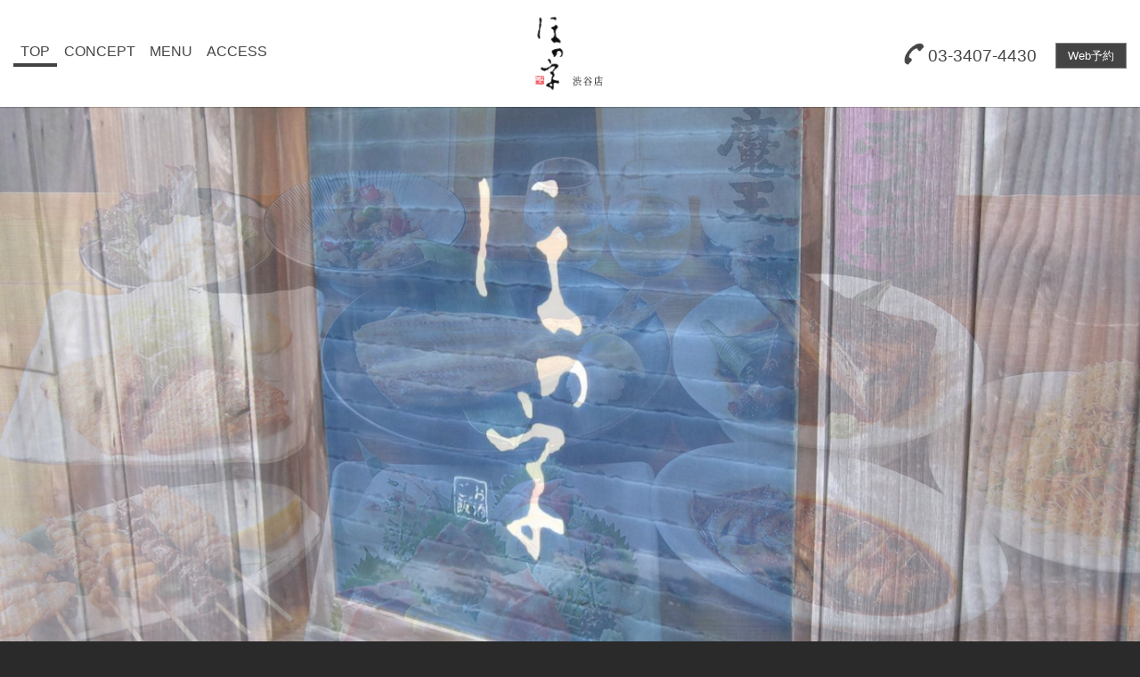

--- FILE ---
content_type: text/html; charset=UTF-8
request_url: https://shibuya.honoji.com/
body_size: 42490
content:
<!DOCTYPE html>
<html lang="ja">
<head>
    <meta charset="UTF-8">
    <meta http-equiv="X-UA-Compatible" content="IE=edge">
    <meta name="viewport" content="width=device-width, user-scalable=no, initial-scale=1, maximum-scale=1">
    <meta name="description" content="渋谷駅から青山方面へ、宮益坂をのぼり渋谷の喧騒を離れ、美竹通りに入ってすぐのビル2F。料理も酒も素材にこだわり、素朴に飾らず。 元気一杯の明るいスタッフがお迎えします！">
    <meta name="keywords" content="" />

    <link rel="stylesheet" type="text/css" href="https://shibuya.honoji.com/wp-content/themes/honoji_shibuya/css/colorbox.css" />
    <link rel="stylesheet" href="https://shibuya.honoji.com/wp-content/themes/honoji_shibuya/css/slick.css">
    <link rel="stylesheet" href="https://shibuya.honoji.com/wp-content/themes/honoji_shibuya/css/slick-theme.css">
    <link rel="stylesheet"  href="https://shibuya.honoji.com/wp-content/themes/honoji_shibuya/style.css?1682743840" media="screen">
    <link rel="stylesheet" href="https://shibuya.honoji.com/wp-content/themes/honoji_shibuya/css/add.css?1602487984">
    <title>ほの字－渋谷店｜和食居酒屋</title>


<!-- Google tag (gtag.js) -->
<script async src="https://www.googletagmanager.com/gtag/js?id=G-TELPL95QNF"></script>
<script>
  window.dataLayer = window.dataLayer || [];
  function gtag(){dataLayer.push(arguments);}
  gtag('js', new Date());

  gtag('config', 'G-TELPL95QNF');
</script>


            <style>
        body {
            animation: fadeIn 2s ease 0s 1 normal;
            -webkit-animation: fadeIn 2s ease 0s 1 normal;
        }
        @keyframes fadeIn {
            0% {opacity: 0}
            100% {opacity: 1}
        }
        @-webkit-keyframes fadeIn {
            0% {opacity: 0}
            100% {opacity: 1}
        }
        </style>
        <meta name='robots' content='max-image-preview:large' />
<style id='wp-img-auto-sizes-contain-inline-css' type='text/css'>
img:is([sizes=auto i],[sizes^="auto," i]){contain-intrinsic-size:3000px 1500px}
/*# sourceURL=wp-img-auto-sizes-contain-inline-css */
</style>
<style id='wp-emoji-styles-inline-css' type='text/css'>

	img.wp-smiley, img.emoji {
		display: inline !important;
		border: none !important;
		box-shadow: none !important;
		height: 1em !important;
		width: 1em !important;
		margin: 0 0.07em !important;
		vertical-align: -0.1em !important;
		background: none !important;
		padding: 0 !important;
	}
/*# sourceURL=wp-emoji-styles-inline-css */
</style>
<style id='wp-block-library-inline-css' type='text/css'>
:root{--wp-block-synced-color:#7a00df;--wp-block-synced-color--rgb:122,0,223;--wp-bound-block-color:var(--wp-block-synced-color);--wp-editor-canvas-background:#ddd;--wp-admin-theme-color:#007cba;--wp-admin-theme-color--rgb:0,124,186;--wp-admin-theme-color-darker-10:#006ba1;--wp-admin-theme-color-darker-10--rgb:0,107,160.5;--wp-admin-theme-color-darker-20:#005a87;--wp-admin-theme-color-darker-20--rgb:0,90,135;--wp-admin-border-width-focus:2px}@media (min-resolution:192dpi){:root{--wp-admin-border-width-focus:1.5px}}.wp-element-button{cursor:pointer}:root .has-very-light-gray-background-color{background-color:#eee}:root .has-very-dark-gray-background-color{background-color:#313131}:root .has-very-light-gray-color{color:#eee}:root .has-very-dark-gray-color{color:#313131}:root .has-vivid-green-cyan-to-vivid-cyan-blue-gradient-background{background:linear-gradient(135deg,#00d084,#0693e3)}:root .has-purple-crush-gradient-background{background:linear-gradient(135deg,#34e2e4,#4721fb 50%,#ab1dfe)}:root .has-hazy-dawn-gradient-background{background:linear-gradient(135deg,#faaca8,#dad0ec)}:root .has-subdued-olive-gradient-background{background:linear-gradient(135deg,#fafae1,#67a671)}:root .has-atomic-cream-gradient-background{background:linear-gradient(135deg,#fdd79a,#004a59)}:root .has-nightshade-gradient-background{background:linear-gradient(135deg,#330968,#31cdcf)}:root .has-midnight-gradient-background{background:linear-gradient(135deg,#020381,#2874fc)}:root{--wp--preset--font-size--normal:16px;--wp--preset--font-size--huge:42px}.has-regular-font-size{font-size:1em}.has-larger-font-size{font-size:2.625em}.has-normal-font-size{font-size:var(--wp--preset--font-size--normal)}.has-huge-font-size{font-size:var(--wp--preset--font-size--huge)}.has-text-align-center{text-align:center}.has-text-align-left{text-align:left}.has-text-align-right{text-align:right}.has-fit-text{white-space:nowrap!important}#end-resizable-editor-section{display:none}.aligncenter{clear:both}.items-justified-left{justify-content:flex-start}.items-justified-center{justify-content:center}.items-justified-right{justify-content:flex-end}.items-justified-space-between{justify-content:space-between}.screen-reader-text{border:0;clip-path:inset(50%);height:1px;margin:-1px;overflow:hidden;padding:0;position:absolute;width:1px;word-wrap:normal!important}.screen-reader-text:focus{background-color:#ddd;clip-path:none;color:#444;display:block;font-size:1em;height:auto;left:5px;line-height:normal;padding:15px 23px 14px;text-decoration:none;top:5px;width:auto;z-index:100000}html :where(.has-border-color){border-style:solid}html :where([style*=border-top-color]){border-top-style:solid}html :where([style*=border-right-color]){border-right-style:solid}html :where([style*=border-bottom-color]){border-bottom-style:solid}html :where([style*=border-left-color]){border-left-style:solid}html :where([style*=border-width]){border-style:solid}html :where([style*=border-top-width]){border-top-style:solid}html :where([style*=border-right-width]){border-right-style:solid}html :where([style*=border-bottom-width]){border-bottom-style:solid}html :where([style*=border-left-width]){border-left-style:solid}html :where(img[class*=wp-image-]){height:auto;max-width:100%}:where(figure){margin:0 0 1em}html :where(.is-position-sticky){--wp-admin--admin-bar--position-offset:var(--wp-admin--admin-bar--height,0px)}@media screen and (max-width:600px){html :where(.is-position-sticky){--wp-admin--admin-bar--position-offset:0px}}

/*# sourceURL=wp-block-library-inline-css */
</style><style id='global-styles-inline-css' type='text/css'>
:root{--wp--preset--aspect-ratio--square: 1;--wp--preset--aspect-ratio--4-3: 4/3;--wp--preset--aspect-ratio--3-4: 3/4;--wp--preset--aspect-ratio--3-2: 3/2;--wp--preset--aspect-ratio--2-3: 2/3;--wp--preset--aspect-ratio--16-9: 16/9;--wp--preset--aspect-ratio--9-16: 9/16;--wp--preset--color--black: #000000;--wp--preset--color--cyan-bluish-gray: #abb8c3;--wp--preset--color--white: #ffffff;--wp--preset--color--pale-pink: #f78da7;--wp--preset--color--vivid-red: #cf2e2e;--wp--preset--color--luminous-vivid-orange: #ff6900;--wp--preset--color--luminous-vivid-amber: #fcb900;--wp--preset--color--light-green-cyan: #7bdcb5;--wp--preset--color--vivid-green-cyan: #00d084;--wp--preset--color--pale-cyan-blue: #8ed1fc;--wp--preset--color--vivid-cyan-blue: #0693e3;--wp--preset--color--vivid-purple: #9b51e0;--wp--preset--gradient--vivid-cyan-blue-to-vivid-purple: linear-gradient(135deg,rgb(6,147,227) 0%,rgb(155,81,224) 100%);--wp--preset--gradient--light-green-cyan-to-vivid-green-cyan: linear-gradient(135deg,rgb(122,220,180) 0%,rgb(0,208,130) 100%);--wp--preset--gradient--luminous-vivid-amber-to-luminous-vivid-orange: linear-gradient(135deg,rgb(252,185,0) 0%,rgb(255,105,0) 100%);--wp--preset--gradient--luminous-vivid-orange-to-vivid-red: linear-gradient(135deg,rgb(255,105,0) 0%,rgb(207,46,46) 100%);--wp--preset--gradient--very-light-gray-to-cyan-bluish-gray: linear-gradient(135deg,rgb(238,238,238) 0%,rgb(169,184,195) 100%);--wp--preset--gradient--cool-to-warm-spectrum: linear-gradient(135deg,rgb(74,234,220) 0%,rgb(151,120,209) 20%,rgb(207,42,186) 40%,rgb(238,44,130) 60%,rgb(251,105,98) 80%,rgb(254,248,76) 100%);--wp--preset--gradient--blush-light-purple: linear-gradient(135deg,rgb(255,206,236) 0%,rgb(152,150,240) 100%);--wp--preset--gradient--blush-bordeaux: linear-gradient(135deg,rgb(254,205,165) 0%,rgb(254,45,45) 50%,rgb(107,0,62) 100%);--wp--preset--gradient--luminous-dusk: linear-gradient(135deg,rgb(255,203,112) 0%,rgb(199,81,192) 50%,rgb(65,88,208) 100%);--wp--preset--gradient--pale-ocean: linear-gradient(135deg,rgb(255,245,203) 0%,rgb(182,227,212) 50%,rgb(51,167,181) 100%);--wp--preset--gradient--electric-grass: linear-gradient(135deg,rgb(202,248,128) 0%,rgb(113,206,126) 100%);--wp--preset--gradient--midnight: linear-gradient(135deg,rgb(2,3,129) 0%,rgb(40,116,252) 100%);--wp--preset--font-size--small: 13px;--wp--preset--font-size--medium: 20px;--wp--preset--font-size--large: 36px;--wp--preset--font-size--x-large: 42px;--wp--preset--spacing--20: 0.44rem;--wp--preset--spacing--30: 0.67rem;--wp--preset--spacing--40: 1rem;--wp--preset--spacing--50: 1.5rem;--wp--preset--spacing--60: 2.25rem;--wp--preset--spacing--70: 3.38rem;--wp--preset--spacing--80: 5.06rem;--wp--preset--shadow--natural: 6px 6px 9px rgba(0, 0, 0, 0.2);--wp--preset--shadow--deep: 12px 12px 50px rgba(0, 0, 0, 0.4);--wp--preset--shadow--sharp: 6px 6px 0px rgba(0, 0, 0, 0.2);--wp--preset--shadow--outlined: 6px 6px 0px -3px rgb(255, 255, 255), 6px 6px rgb(0, 0, 0);--wp--preset--shadow--crisp: 6px 6px 0px rgb(0, 0, 0);}:where(.is-layout-flex){gap: 0.5em;}:where(.is-layout-grid){gap: 0.5em;}body .is-layout-flex{display: flex;}.is-layout-flex{flex-wrap: wrap;align-items: center;}.is-layout-flex > :is(*, div){margin: 0;}body .is-layout-grid{display: grid;}.is-layout-grid > :is(*, div){margin: 0;}:where(.wp-block-columns.is-layout-flex){gap: 2em;}:where(.wp-block-columns.is-layout-grid){gap: 2em;}:where(.wp-block-post-template.is-layout-flex){gap: 1.25em;}:where(.wp-block-post-template.is-layout-grid){gap: 1.25em;}.has-black-color{color: var(--wp--preset--color--black) !important;}.has-cyan-bluish-gray-color{color: var(--wp--preset--color--cyan-bluish-gray) !important;}.has-white-color{color: var(--wp--preset--color--white) !important;}.has-pale-pink-color{color: var(--wp--preset--color--pale-pink) !important;}.has-vivid-red-color{color: var(--wp--preset--color--vivid-red) !important;}.has-luminous-vivid-orange-color{color: var(--wp--preset--color--luminous-vivid-orange) !important;}.has-luminous-vivid-amber-color{color: var(--wp--preset--color--luminous-vivid-amber) !important;}.has-light-green-cyan-color{color: var(--wp--preset--color--light-green-cyan) !important;}.has-vivid-green-cyan-color{color: var(--wp--preset--color--vivid-green-cyan) !important;}.has-pale-cyan-blue-color{color: var(--wp--preset--color--pale-cyan-blue) !important;}.has-vivid-cyan-blue-color{color: var(--wp--preset--color--vivid-cyan-blue) !important;}.has-vivid-purple-color{color: var(--wp--preset--color--vivid-purple) !important;}.has-black-background-color{background-color: var(--wp--preset--color--black) !important;}.has-cyan-bluish-gray-background-color{background-color: var(--wp--preset--color--cyan-bluish-gray) !important;}.has-white-background-color{background-color: var(--wp--preset--color--white) !important;}.has-pale-pink-background-color{background-color: var(--wp--preset--color--pale-pink) !important;}.has-vivid-red-background-color{background-color: var(--wp--preset--color--vivid-red) !important;}.has-luminous-vivid-orange-background-color{background-color: var(--wp--preset--color--luminous-vivid-orange) !important;}.has-luminous-vivid-amber-background-color{background-color: var(--wp--preset--color--luminous-vivid-amber) !important;}.has-light-green-cyan-background-color{background-color: var(--wp--preset--color--light-green-cyan) !important;}.has-vivid-green-cyan-background-color{background-color: var(--wp--preset--color--vivid-green-cyan) !important;}.has-pale-cyan-blue-background-color{background-color: var(--wp--preset--color--pale-cyan-blue) !important;}.has-vivid-cyan-blue-background-color{background-color: var(--wp--preset--color--vivid-cyan-blue) !important;}.has-vivid-purple-background-color{background-color: var(--wp--preset--color--vivid-purple) !important;}.has-black-border-color{border-color: var(--wp--preset--color--black) !important;}.has-cyan-bluish-gray-border-color{border-color: var(--wp--preset--color--cyan-bluish-gray) !important;}.has-white-border-color{border-color: var(--wp--preset--color--white) !important;}.has-pale-pink-border-color{border-color: var(--wp--preset--color--pale-pink) !important;}.has-vivid-red-border-color{border-color: var(--wp--preset--color--vivid-red) !important;}.has-luminous-vivid-orange-border-color{border-color: var(--wp--preset--color--luminous-vivid-orange) !important;}.has-luminous-vivid-amber-border-color{border-color: var(--wp--preset--color--luminous-vivid-amber) !important;}.has-light-green-cyan-border-color{border-color: var(--wp--preset--color--light-green-cyan) !important;}.has-vivid-green-cyan-border-color{border-color: var(--wp--preset--color--vivid-green-cyan) !important;}.has-pale-cyan-blue-border-color{border-color: var(--wp--preset--color--pale-cyan-blue) !important;}.has-vivid-cyan-blue-border-color{border-color: var(--wp--preset--color--vivid-cyan-blue) !important;}.has-vivid-purple-border-color{border-color: var(--wp--preset--color--vivid-purple) !important;}.has-vivid-cyan-blue-to-vivid-purple-gradient-background{background: var(--wp--preset--gradient--vivid-cyan-blue-to-vivid-purple) !important;}.has-light-green-cyan-to-vivid-green-cyan-gradient-background{background: var(--wp--preset--gradient--light-green-cyan-to-vivid-green-cyan) !important;}.has-luminous-vivid-amber-to-luminous-vivid-orange-gradient-background{background: var(--wp--preset--gradient--luminous-vivid-amber-to-luminous-vivid-orange) !important;}.has-luminous-vivid-orange-to-vivid-red-gradient-background{background: var(--wp--preset--gradient--luminous-vivid-orange-to-vivid-red) !important;}.has-very-light-gray-to-cyan-bluish-gray-gradient-background{background: var(--wp--preset--gradient--very-light-gray-to-cyan-bluish-gray) !important;}.has-cool-to-warm-spectrum-gradient-background{background: var(--wp--preset--gradient--cool-to-warm-spectrum) !important;}.has-blush-light-purple-gradient-background{background: var(--wp--preset--gradient--blush-light-purple) !important;}.has-blush-bordeaux-gradient-background{background: var(--wp--preset--gradient--blush-bordeaux) !important;}.has-luminous-dusk-gradient-background{background: var(--wp--preset--gradient--luminous-dusk) !important;}.has-pale-ocean-gradient-background{background: var(--wp--preset--gradient--pale-ocean) !important;}.has-electric-grass-gradient-background{background: var(--wp--preset--gradient--electric-grass) !important;}.has-midnight-gradient-background{background: var(--wp--preset--gradient--midnight) !important;}.has-small-font-size{font-size: var(--wp--preset--font-size--small) !important;}.has-medium-font-size{font-size: var(--wp--preset--font-size--medium) !important;}.has-large-font-size{font-size: var(--wp--preset--font-size--large) !important;}.has-x-large-font-size{font-size: var(--wp--preset--font-size--x-large) !important;}
/*# sourceURL=global-styles-inline-css */
</style>

<style id='classic-theme-styles-inline-css' type='text/css'>
/*! This file is auto-generated */
.wp-block-button__link{color:#fff;background-color:#32373c;border-radius:9999px;box-shadow:none;text-decoration:none;padding:calc(.667em + 2px) calc(1.333em + 2px);font-size:1.125em}.wp-block-file__button{background:#32373c;color:#fff;text-decoration:none}
/*# sourceURL=/wp-includes/css/classic-themes.min.css */
</style>
<link rel="https://api.w.org/" href="https://shibuya.honoji.com/index.php?rest_route=/" /><link rel="EditURI" type="application/rsd+xml" title="RSD" href="https://shibuya.honoji.com/xmlrpc.php?rsd" />
<meta name="generator" content="WordPress 6.9" />
</head>
<body>
<div class="wrapper">
    <header id="js-header">
                <ul id="js-wrap-navi" class="wrap_nav--anchor">
            <li class="on"><a href="#">TOP</a></li>
            <li id="js-btn_concept"><a href="">CONCEPT</a></li>
            <li id="js-btn_menu"><a href="">MENU</a></li>
            <li id="js-btn_map"><a href="">ACCESS</a></li>
        </ul>
        <div id="js-humberger" class="humberger">
            <span class="line_top"></span>
            <span class="line_middle"></span>
            <span class="line_bottom"></span>
        </div>
        <span class="btn-humberger"></span>
                <h1 class="logo"><a href="https://shibuya.honoji.com/"><img src="https://shibuya.honoji.com/wp-content/themes/honoji_shibuya/img/logo02.png" alt="ほの字渋谷店" width="100%"></a></h1>
        <ul class="wrap_nav--contact">
            <li class="tel--header">03-3407-4430</li>
            <li class="reserve--header"><a href="https://yoyaku.toreta.in/honoji-shibuya" onclick="gtag('event','reserve',{'event_category':'header'});" target="_blank" rel="nofollow noopener">Web予約</a></li>
        </ul>
    </header>

    <section id="main">
        <div class="main-slider">
            <div class="main-slide" style="background-image:url(https://shibuya.honoji.com/wp-content/themes/honoji_shibuya/img/top1.jpg);"></div>
            <div class="main-slide" style="background-image:url(https://shibuya.honoji.com/wp-content/themes/honoji_shibuya/img/top4.jpg);"></div>
            <div class="main-slide" style="background-image:url(https://shibuya.honoji.com/wp-content/themes/honoji_shibuya/img/top6.jpg);"></div>
            <div class="main-slide" style="background-image:url(https://shibuya.honoji.com/wp-content/themes/honoji_shibuya/img/top7.jpg);"></div>
            <div class="main-slide" style="background-image:url(https://shibuya.honoji.com/wp-content/themes/honoji_shibuya/img/top5.jpg);"></div>
            <div class="wrap-pager">
                <a class="pager-item on"></a>
                <a class="pager-item"></a>
                <a class="pager-item"></a>
                <a class="pager-item"></a>
                <a class="pager-item"></a>
            </div>
        </div>
        <p id="js-target_concept" class="catch_main">真心込めた美味しい料理と旨い酒。</p>
        <p class="catch_sub">「お酒は料理にほの字です、料理はお酒にほの字です」<br>
料理もお酒も美味しくて初めて居酒屋は完成するがほの字の信念。<br>
市場直送の鮮魚や野菜を活かしたメニュー、誰もが慣れ親しんだメニューに職人の技術と一工夫が加わったお料理。
もちろん旬の食材を活かしたおすすめ料理もご用意。<br>
お酒の知識豊富な店主が選んだ日本酒の数々、自分で手に取って選べる多数のワンカップ酒やボトルキープできる焼酎などたくさんのお酒と一緒にお愉しみください。<br>
壁一面にはぎっしりと貼られた短冊メニュー。何を選ぼうか、ワクワクを刺激します。<br>
今夜は気軽に、愛情と真心を込めて仕上げた料理と旨い酒をご堪能ください。
</p>
    </section>

    <section id="concept">
        <div class="wrap_concept">
           <p class="concept_title--sp">料理も酒も素材にこだわり、素朴に飾らず。元気一杯の明るいスタッフがお迎えします！</p>
            <div class="concept_img--01"></div>
            <div class="wrap_concept_text">
                <p class="concept_title">料理も酒も素材にこだわり、素朴に飾らず。<br>元気一杯の明るいスタッフがお迎えします！</p>
                <p class="concept_text">渋谷駅から青山方面へ、宮益坂をのぼり渋谷の喧騒を離れ、美竹通りに入ってすぐのビル2F。<br>
階段をのぼり扉を開けると元気な声がお出迎え。臨場感溢れるオープンキッチンのカウンター席、短冊メニューに囲まれたテーブル席や小上がり席。<br>
じっくり腰を落ち着けて語り合いたい夜、スカッと仲間とはじけたい夜、<br>
会社仲間でのご宴会や歓送迎会などいろいろなお席がご用意できます。<br>
ほの字自慢の旬とボリュームを楽しめるご宴会コースもございますので是非ご利用ください。
</p>
            </div>
        </div>
       <div class="wrap_concept">
            <p class="concept_title--sp">美味しさの中に「温かさ」を感じるお料理と長年愛されるお昼ごはん</p>
            <div class="concept_img--02"></div>
            <div class="wrap_concept_text">
                <p class="concept_title">美味しさの中に「温かさ」を感じるお料理と<br>長年愛されるお昼ごはん</p>
                <p class="concept_text">
人参サラダ、キャベツ炒め、メンチカツ、ハムカツ。素朴に飾らないお料理だけども家庭では味わえないお酒に合う一品料理から 市場直送の旬もののお刺身、焼き鳥、炒め物、揚げ物、ご飯ものまで約100種類の豊富な品数、何を食べても美味しいこと、そしてそれらに合う酒、いつも元気いっぱいのスタッフ。それがほの字の心意気です。<br>
またほの字のお昼ご飯はボリューム満点。<br><br>
なかなかご自宅では食べれない週２回替りの魚定食はカレイや銀だら、メカジキ、黒ムツ、目鯛や銀鮭などを焼魚・煮魚・フライにて、同じく週２回替りのお肉中心のほの字定食は揚げ物や炒め物、照り焼き、ステーキ、ミックスフライなどご飯との相性抜群。その他定番メニューには生姜焼き定食、ハンバーグ定食。全てボリューム満点で、定食の付け合わせや小鉢、お漬物、お味噌汁も週２回替わる楽しさでお客様を飽きさせません。<br>
お近くにお越しの際は是非ご利用ください。</p>
            </div>
        </div>
    </section>


<!--    NEW -->
    <section id="news">
        <h2 class="title_news"><span class="title_news_icon">NEWS</span></h2>
        <div class="wrap_news">
            <!-- 記事一覧 start -->
                                <a href="https://shibuya.honoji.com/?p=244" class="news_card">
                     <!-- もしこの投稿にアイキャッチ画像がなければ -->
                        <div class="news_img"><img src="https://shibuya.honoji.com/wp-content/themes/honoji_shibuya/img/logo02.png" alt="no image"></div>
                                        <div class="wrap_news_text">
                        <!-- <p class="text_news_date">2025年12月4日</p> -->
                        <p class="text_news_title">年末年始のお知らせ</p>
                        <p>
                        【年末年始営業のお知らせ】
いつも弊店をご利用いただき誠にありがとうございます。<br>
今年も残すところあと僅かになりました。

今年もたくさんのお客様にご来店いただけたことに感謝しております。<br>
さて、年末年始の休業日と営業時間のお知らせをさせていただきます。

12月29日……                        </p>
                    </div>
                </a>
                                <a href="https://shibuya.honoji.com/?p=208" class="news_card">
                     <!-- もしこの投稿にアイキャッチ画像があれば -->
                        <div class="news_img"><img width="150" height="150" src="https://shibuya.honoji.com/wp-content/uploads/2023/10/ほの字渋谷_水炊き-150x150.jpg" class="attachment-thumbnail size-thumbnail wp-post-image" alt="" decoding="async" srcset="https://shibuya.honoji.com/wp-content/uploads/2023/10/ほの字渋谷_水炊き-150x150.jpg 150w, https://shibuya.honoji.com/wp-content/uploads/2023/10/ほの字渋谷_水炊き-300x300.jpg 300w, https://shibuya.honoji.com/wp-content/uploads/2023/10/ほの字渋谷_水炊き-768x768.jpg 768w, https://shibuya.honoji.com/wp-content/uploads/2023/10/ほの字渋谷_水炊き.jpg 1000w" sizes="(max-width: 150px) 100vw, 150px" /></div>
                                        <div class="wrap_news_text">
                        <!-- <p class="text_news_date">2023年10月6日</p> -->
                        <p class="text_news_title">※終了いたしました【福岡フェアのお知らせ】10/10～</p>
                        <p>
                        
10月10日（火）から<br>
福岡フェアがスタートいたします。<br>
博多和牛使用した料理や福岡県で有名な料理など、<br>
福岡県の美味しい魅力が再発見できるようなメニューをご用意しました！<br>
1か月と期間限定なので、ぜひご賞味くださいませ！
メニューの詳細はこちらから！……                        </p>
                    </div>
                </a>
                            <!-- 記事一覧 end -->
        </div>
    </section>

    <section id="gallery">
        <ul class="wrap_gallery">
            <li><a class="group1" href="https://shibuya.honoji.com/wp-content/themes/honoji_shibuya/img/30l.jpg"><img src="https://shibuya.honoji.com/wp-content/themes/honoji_shibuya/img/30.jpg" width="100%" /></a></li>
            <li><a class="group1" href="https://shibuya.honoji.com/wp-content/themes/honoji_shibuya/img/31l.jpg"><img src="https://shibuya.honoji.com/wp-content/themes/honoji_shibuya/img/31.jpg" width="100%" /></a></li>
            <li><a class="group1" href="https://shibuya.honoji.com/wp-content/themes/honoji_shibuya/img/29l.jpg"><img src="https://shibuya.honoji.com/wp-content/themes/honoji_shibuya/img/29.jpg" width="100%" /></a></li>
            <li><a class="group1" href="https://shibuya.honoji.com/wp-content/themes/honoji_shibuya/img/4l.jpg"><img src="https://shibuya.honoji.com/wp-content/themes/honoji_shibuya/img/4.jpg" width="100%" /></a></li>
            <li><a class="group1" href="https://shibuya.honoji.com/wp-content/themes/honoji_shibuya/img/5l.jpg"><img src="https://shibuya.honoji.com/wp-content/themes/honoji_shibuya/img/5.jpg" width="100%" /></a></li>
            <li><a class="group1" href="https://shibuya.honoji.com/wp-content/themes/honoji_shibuya/img/6l.jpg"><img src="https://shibuya.honoji.com/wp-content/themes/honoji_shibuya/img/6.jpg" width="100%" /></a></li>
            <li><a class="group1" href="https://shibuya.honoji.com/wp-content/themes/honoji_shibuya/img/22l.jpg"><img src="https://shibuya.honoji.com/wp-content/themes/honoji_shibuya/img/22.jpg" width="100%" /></a></li>
            <li><a class="group1" href="https://shibuya.honoji.com/wp-content/themes/honoji_shibuya/img/23l.jpg"><img src="https://shibuya.honoji.com/wp-content/themes/honoji_shibuya/img/23.jpg" width="100%" /></a></li>
            <li><a class="group1" href="https://shibuya.honoji.com/wp-content/themes/honoji_shibuya/img/24l.jpg"><img src="https://shibuya.honoji.com/wp-content/themes/honoji_shibuya/img/24.jpg" width="100%" /></a></li>
            <li><a class="group1" href="https://shibuya.honoji.com/wp-content/themes/honoji_shibuya/img/25l.jpg"><img src="https://shibuya.honoji.com/wp-content/themes/honoji_shibuya/img/25.jpg" width="100%" /></a></li>
            <li><a class="group1" href="https://shibuya.honoji.com/wp-content/themes/honoji_shibuya/img/26l.jpg"><img src="https://shibuya.honoji.com/wp-content/themes/honoji_shibuya/img/26.jpg" width="100%" /></a></li>
            <li><a class="group1" href="https://shibuya.honoji.com/wp-content/themes/honoji_shibuya/img/27l.jpg"><img src="https://shibuya.honoji.com/wp-content/themes/honoji_shibuya/img/27.jpg" width="100%" /></a></li>
            <li><a class="group1" href="https://shibuya.honoji.com/wp-content/themes/honoji_shibuya/img/28l.jpg"><img src="https://shibuya.honoji.com/wp-content/themes/honoji_shibuya/img/28.jpg" width="100%" /></a></li>
            <li><a class="group1" href="https://shibuya.honoji.com/wp-content/themes/honoji_shibuya/img/3l.jpg"><img src="https://shibuya.honoji.com/wp-content/themes/honoji_shibuya/img/3.jpg" width="100%" /></a></li>
             <li><a class="group1" href="https://shibuya.honoji.com/wp-content/themes/honoji_shibuya/img/1l.jpg"><img src="https://shibuya.honoji.com/wp-content/themes/honoji_shibuya/img/1.jpg" width="100%" /></a></li>
            <li><a class="group1" href="https://shibuya.honoji.com/wp-content/themes/honoji_shibuya/img/8l.jpg"><img src="https://shibuya.honoji.com/wp-content/themes/honoji_shibuya/img/8.jpg" width="100%" /></a></li>
            <li><a class="group1" href="https://shibuya.honoji.com/wp-content/themes/honoji_shibuya/img/9l.jpg"><img src="https://shibuya.honoji.com/wp-content/themes/honoji_shibuya/img/9.jpg" width="100%" /></a></li>
            <li><a class="group1" href="https://shibuya.honoji.com/wp-content/themes/honoji_shibuya/img/11l.jpg"><img src="https://shibuya.honoji.com/wp-content/themes/honoji_shibuya/img/11.jpg" width="100%" /></a></li>
            <li><a class="group1" href="https://shibuya.honoji.com/wp-content/themes/honoji_shibuya/img/14l.jpg"><img src="https://shibuya.honoji.com/wp-content/themes/honoji_shibuya/img/14.jpg" width="100%" /></a></li>
            <li><a class="group1" href="https://shibuya.honoji.com/wp-content/themes/honoji_shibuya/img/15l.jpg"><img src="https://shibuya.honoji.com/wp-content/themes/honoji_shibuya/img/15.jpg" width="100%" /></a></li>
            <li><a class="group1" href="https://shibuya.honoji.com/wp-content/themes/honoji_shibuya/img/21l.jpg"><img src="https://shibuya.honoji.com/wp-content/themes/honoji_shibuya/img/21.jpg" width="100%" /></a></li>

        </ul>
    </section>

    <section id="menu">
        <div class="menu-menu_navi-container"><ul id="menu-menu_navi" class="menu"><li id="menu-item-14" class="menu-item menu-item-type-custom menu-item-object-custom menu-item-14"><a target="_blank" href="https://shibuya.honoji.com/wp-content/uploads/2025/12/2025.12.15.honoji.dinner_menu.pdf">夜メニュー</a></li>
<li id="menu-item-318" class="menu-item menu-item-type-custom menu-item-object-custom menu-item-318"><a href="https://shibuya.honoji.com/wp-content/uploads/2025/12/2026.01.餃子発表会.pdf">今月の餃子</a></li>
<li id="menu-item-15" class="menu-item menu-item-type-custom menu-item-object-custom menu-item-15"><a target="_blank" href="https://shibuya.honoji.com/wp-content/uploads/2025/12/2026.01honojishibuya_course.pdf">宴会</a></li>
<li id="menu-item-20" class="menu-item menu-item-type-custom menu-item-object-custom menu-item-20"><a target="_blank" href="https://shibuya.honoji.com/wp-content/uploads/2025/10/honoji_lunch_2025.10.pdf">ランチ</a></li>
</ul></div><p class="menu_desc">※お料理・お飲物は一部抜粋</p>
    </section>

    <section id="map">
        <h2 class="title_map"><span class="title_map_icon">ACCESS<span style="font-size:80%;">＆</span>INFO</span></h2>
        <table class="info_table">
            <tr>
                <td>店舗名</td>
                <td>ほの字　渋谷店</td>
            </tr>
            <tr>
                <td>住所</td>
                <td>150-0002　東京都渋谷区渋谷1-11-3　第一小山ビル2F</td>
            </tr>
            <tr>
                <td>TEL</td>
                <td>03-3407-4430</td>
            </tr>
            <tr>
                <td>最寄駅</td>
                <td>ＪＲ渋谷駅 東口 徒歩3分<br>
東急東横線渋谷駅 徒歩3分<br>
地下鉄渋谷駅 徒歩3分</td>
            </tr>
            <tr>
                <td>営業時間</td>
                <td>昼食　 月〜金 11:30～14:30(L.O.14:00)<br>
　　　 土　　 11:30～14:00(L.O.13:30)<br>
夕食 　　　　 17:30～23:00(お食事 L.O.22:15/お飲み物 L.O.22:30)</td>
            </tr>
            <tr>
                <td>定休日</td>
                <td>日曜、祝日</td>
            </tr>
            <tr>
                <td>クレジットカード</td>
                <td>VISA, MASTER, UC, DC, DinersClub, AmericanExpress, JCB</td>
            </tr>
            <tr>
                <td>電子マネー</td>
                <td>PayPay</td>
            </tr>
            <tr>
                <td>禁煙席・喫煙席</td>
                <td>全席禁煙</td>
            </tr>
        </table>
         <!-- <div id="google_map"></div> -->
        <div class="googlemap">
        <iframe src="https://www.google.com/maps/embed?pb=!1m18!1m12!1m3!1d1620.8267894693001!2d139.7035755930183!3d35.660905780101835!2m3!1f0!2f0!3f0!3m2!1i1024!2i768!4f13.1!3m3!1m2!1s0x60188b589b3c10b3%3A0x62223385164cac8c!2z44G744Gu5a2XIOa4i-iwt-W6lw!5e0!3m2!1sja!2sjp!4v1640564681094!5m2!1sja!2sjp" width="1200" height="600" style="border:0;" allowfullscreen="" loading="lazy"></iframe>
        </div>

    </section>

    <!-- <section class="title_insta">
       <div class="title_insta"><img src="https://shibuya.honoji.com/wp-content/themes/honoji_shibuya/img/insta01.png" alt="instagram"></div>
[instagram-feed]    </section>
 -->
<!--     <section id="sisters">
        <h2 class="title_sisters"><span class="title_sisters--sub">中華香菜 </span>JASMINE</h2>
        <div class="wrap_sisters">
            <a href="https://jasmine310.com/" class="sisters_card" target="_blank">
                <div class="sisters_img"></div>
                <div class="wrap_sisters_text">
                    <p class="text_sisters_logo"><img src="https://shibuya.honoji.com/wp-content/themes/honoji_shibuya/img/logo_jasmine.png" width="100%" alt="中華香彩 JASMINE"></p>
                    <p><span class="text_sisters_title">広尾本店</span><br>東京都渋谷区広尾5-22-3 広尾西川ビル1F</p>
                </div>
            </a>
            <a href="https://nihonbashi.jasmine310.com/" class="sisters_card" target="_blank">
                <div class="sisters_img nihonbashi"></div>
                <div class="wrap_sisters_text">
                    <p class="text_sisters_logo"><img src="https://shibuya.honoji.com/wp-content/themes/honoji_shibuya/img/logo_jasminenihonbashi.png" width="100%" alt="中華香彩 JASMINE"></p>
                    <p><span class="text_sisters_title">日本橋店（口福厨房）</span><br>東京都中央区日本橋1-4-1 コレド日本橋B1F</p>
                </div>
            </a>
            <a href="https://nakameguro.jasmine310.com/" class="sisters_card" target="_blank">
                <div class="sisters_img nakameguro"></div>
                <div class="wrap_sisters_text">
                    <p class="text_sisters_logo"><img src="https://shibuya.honoji.com/wp-content/themes/honoji_shibuya/img/logo_jasminenakame.png" width="100%" alt="中華香彩 JASMINE"></p>
                    <p><span class="text_sisters_title">中目黒店 憶江南（イーナンジャン）</span><br>東京都目黒区東山1-22-3</p>
                </div>
            </a>
        </div>
    </section> -->

<footer>
    <h2 class="title_comer"><a href="http://www.comer.jp/" target="_blank">株式会社コメール</a></h2>
    <div class="wrap_another_restaurant">
        <a href="https://aoyama.honoji.com/" target="_blank"><img src="https://shibuya.honoji.com/wp-content/themes/honoji_shibuya/img/logo_honoji.png" alt="ほの字"></a>
        <a href="https://www.konbu-ya.com/" target="_blank"><img src="https://shibuya.honoji.com/wp-content/themes/honoji_shibuya/img/logo_konbuya.png" alt="こんぶや"></a>
        <a href="https://konyamowine.com/" target="_blank"><img src="https://shibuya.honoji.com/wp-content/themes/honoji_shibuya/img/logo_konnyamo.png" alt="今夜もワイン"></a>
        <a href="https://www.ginzawine.com/" target="_blank"><img src="https://shibuya.honoji.com/wp-content/themes/honoji_shibuya/img/logo_ginzade.png" alt="銀座でワイン"></a>
        <a href="https://kyobashi.bannzaivino.com/" target="_blank"><img src="https://shibuya.honoji.com/wp-content/themes/honoji_shibuya/img/logo_bannzai.png" alt="BANNZAI VINO"></a>
        <br>
        <a href="https://www.mr-hungry.com/" target="_blank"><img src="https://shibuya.honoji.com/wp-content/themes/honoji_shibuya/img/logo_mister.png" alt="ミスターハングリー"></a>
        <a href="https://jasmine310.com/" target="_blank"><img src="https://shibuya.honoji.com/wp-content/themes/honoji_shibuya/img/logo_jasmine-footer.png" alt="中華香彩 JASMINE"></a>
        <a><img src="https://shibuya.honoji.com/wp-content/themes/honoji_shibuya/img/logo_kitichen.png" alt="The Kitchen"></a>
        <a href="https://shimanchu61.com/" target="_blank"><img src="https://shibuya.honoji.com/wp-content/themes/honoji_shibuya/img/logo_shimantyu.png" alt="島人"></a>
        <a href="https://www.growerscafe.com/" target="_blank"><img src="https://shibuya.honoji.com/wp-content/themes/honoji_shibuya/img/logo_growers.png" alt="GROWERS"></a>
        <br>
        <a href="https://tamasaka.com/" target="_blank"><img src="https://shibuya.honoji.com/wp-content/themes/honoji_shibuya/img/logo_tamasaka" alt="たまさか"></a>
        <a href="https://hitokadoru.com/" target="_blank"><img src="https://shibuya.honoji.com/wp-content/themes/honoji_shibuya/img/logo_hitokadoru2.png" alt="hitokadoru"></a>
        <!-- <a href="http://www.bridge-nihonbashi.jp/" target="_blank"><img src="https://shibuya.honoji.com/wp-content/themes/honoji_shibuya/img/logo_bridge.png" alt="bridge"></a> -->
        <a href="https://sekiya-spaghetti.com/" target="_blank"><img src="https://shibuya.honoji.com/wp-content/themes/honoji_shibuya/img/logo_sekiya.png" alt="関谷スパゲティ"></a>
    </div>
    <p class="wrap_copy"><small>&copy; ほの字－渋谷店｜和食居酒屋</small></p>
</footer>

<!--TO TOP-->
<p id="js-page-top">
    <a href="#"><span></span></a>
</p>

<!-- SP用 固定footer -->
<div class="wrap_footer_fix">
    <a href="tel:0334074430" class="footer_fix_tel" onclick="gtag('event','tel',{'event_category':'footer'});">03-3407-4430</a>
    <a href="https://yoyaku.toreta.in/honoji-shibuya" class="footer_fix_reserve" onclick="gtag('event','reserve',{'event_category':'footer'});" target="_blank" rel="nofollow noopener"><span class="fix_reserve_text">Web予約</span></a>
</div>

</div><!-- /wrapper -->


<script src="https://ajax.googleapis.com/ajax/libs/jquery/2.1.3/jquery.min.js"></script>
<script src="https://maps.googleapis.com/maps/api/js?key=AIzaSyCU5N7yZlyQEIAPIZDh2DV82oJF6lj6M50"></script>
<script src="https://shibuya.honoji.com/wp-content/themes/honoji_shibuya/js/slick.min.js"></script>
<script type="text/javascript" src="https://shibuya.honoji.com/wp-content/themes/honoji_shibuya/js/jquery.colorbox-min.js"></script>
<script type="text/javascript" src="https://shibuya.honoji.com/wp-content/themes/honoji_shibuya/js/main.js"></script>
    <script type="text/javascript" src="https://shibuya.honoji.com/wp-content/themes/honoji_shibuya/js/toppage.js?ver=2020062901"></script>
    <script src="https://maps.googleapis.com/maps/api/js?key=AIzaSyCU5N7yZlyQEIAPIZDh2DV82oJF6lj6M50&callback=initMap"></script>

<script id="wp-emoji-settings" type="application/json">
{"baseUrl":"https://s.w.org/images/core/emoji/17.0.2/72x72/","ext":".png","svgUrl":"https://s.w.org/images/core/emoji/17.0.2/svg/","svgExt":".svg","source":{"concatemoji":"https://shibuya.honoji.com/wp-includes/js/wp-emoji-release.min.js?ver=6.9"}}
</script>
<script type="module">
/* <![CDATA[ */
/*! This file is auto-generated */
const a=JSON.parse(document.getElementById("wp-emoji-settings").textContent),o=(window._wpemojiSettings=a,"wpEmojiSettingsSupports"),s=["flag","emoji"];function i(e){try{var t={supportTests:e,timestamp:(new Date).valueOf()};sessionStorage.setItem(o,JSON.stringify(t))}catch(e){}}function c(e,t,n){e.clearRect(0,0,e.canvas.width,e.canvas.height),e.fillText(t,0,0);t=new Uint32Array(e.getImageData(0,0,e.canvas.width,e.canvas.height).data);e.clearRect(0,0,e.canvas.width,e.canvas.height),e.fillText(n,0,0);const a=new Uint32Array(e.getImageData(0,0,e.canvas.width,e.canvas.height).data);return t.every((e,t)=>e===a[t])}function p(e,t){e.clearRect(0,0,e.canvas.width,e.canvas.height),e.fillText(t,0,0);var n=e.getImageData(16,16,1,1);for(let e=0;e<n.data.length;e++)if(0!==n.data[e])return!1;return!0}function u(e,t,n,a){switch(t){case"flag":return n(e,"\ud83c\udff3\ufe0f\u200d\u26a7\ufe0f","\ud83c\udff3\ufe0f\u200b\u26a7\ufe0f")?!1:!n(e,"\ud83c\udde8\ud83c\uddf6","\ud83c\udde8\u200b\ud83c\uddf6")&&!n(e,"\ud83c\udff4\udb40\udc67\udb40\udc62\udb40\udc65\udb40\udc6e\udb40\udc67\udb40\udc7f","\ud83c\udff4\u200b\udb40\udc67\u200b\udb40\udc62\u200b\udb40\udc65\u200b\udb40\udc6e\u200b\udb40\udc67\u200b\udb40\udc7f");case"emoji":return!a(e,"\ud83e\u1fac8")}return!1}function f(e,t,n,a){let r;const o=(r="undefined"!=typeof WorkerGlobalScope&&self instanceof WorkerGlobalScope?new OffscreenCanvas(300,150):document.createElement("canvas")).getContext("2d",{willReadFrequently:!0}),s=(o.textBaseline="top",o.font="600 32px Arial",{});return e.forEach(e=>{s[e]=t(o,e,n,a)}),s}function r(e){var t=document.createElement("script");t.src=e,t.defer=!0,document.head.appendChild(t)}a.supports={everything:!0,everythingExceptFlag:!0},new Promise(t=>{let n=function(){try{var e=JSON.parse(sessionStorage.getItem(o));if("object"==typeof e&&"number"==typeof e.timestamp&&(new Date).valueOf()<e.timestamp+604800&&"object"==typeof e.supportTests)return e.supportTests}catch(e){}return null}();if(!n){if("undefined"!=typeof Worker&&"undefined"!=typeof OffscreenCanvas&&"undefined"!=typeof URL&&URL.createObjectURL&&"undefined"!=typeof Blob)try{var e="postMessage("+f.toString()+"("+[JSON.stringify(s),u.toString(),c.toString(),p.toString()].join(",")+"));",a=new Blob([e],{type:"text/javascript"});const r=new Worker(URL.createObjectURL(a),{name:"wpTestEmojiSupports"});return void(r.onmessage=e=>{i(n=e.data),r.terminate(),t(n)})}catch(e){}i(n=f(s,u,c,p))}t(n)}).then(e=>{for(const n in e)a.supports[n]=e[n],a.supports.everything=a.supports.everything&&a.supports[n],"flag"!==n&&(a.supports.everythingExceptFlag=a.supports.everythingExceptFlag&&a.supports[n]);var t;a.supports.everythingExceptFlag=a.supports.everythingExceptFlag&&!a.supports.flag,a.supports.everything||((t=a.source||{}).concatemoji?r(t.concatemoji):t.wpemoji&&t.twemoji&&(r(t.twemoji),r(t.wpemoji)))});
//# sourceURL=https://shibuya.honoji.com/wp-includes/js/wp-emoji-loader.min.js
/* ]]> */
</script>
</body>
</html>


--- FILE ---
content_type: text/css
request_url: https://shibuya.honoji.com/wp-content/themes/honoji_shibuya/css/colorbox.css
body_size: 4976
content:
/*
    Colorbox Core Style:
    The following CSS is consistent between example themes and should not be altered.
*/
#colorbox, #cboxOverlay, #cboxWrapper{position:absolute; top:0; left:0; z-index:9999; overflow:hidden;}
#cboxWrapper {max-width:none;}
#cboxOverlay{position:fixed; width:100%; height:100%;}
#cboxMiddleLeft, #cboxBottomLeft{clear:left;}
#cboxContent{position:relative;}
#cboxLoadedContent{overflow:auto; -webkit-overflow-scrolling: touch;}
#cboxTitle{margin:0;}
#cboxLoadingOverlay, #cboxLoadingGraphic{position:absolute; top:0; left:0; width:100%; height:100%;}
#cboxPrevious, #cboxNext, #cboxClose, #cboxSlideshow{cursor:pointer;}
.cboxPhoto{float:left; margin:auto; border:0; display:block; max-width:none; -ms-interpolation-mode:bicubic;}
.cboxIframe{width:100%; height:100%; display:block; border:0;}
#colorbox, #cboxContent, #cboxLoadedContent{box-sizing:content-box; -moz-box-sizing:content-box; -webkit-box-sizing:content-box;}

/*
    User Style:
    Change the following styles to modify the appearance of Colorbox.  They are
    ordered & tabbed in a way that represents the nesting of the generated HTML.
*/
#colorbox{font-size:12px;}
#cboxOverlay{background:rgba(0,0,0,0.9);}
#colorbox{outline:0;}
    /* #cboxTopLeft{width:14px; height:14px; background:url(../images/controls.png) no-repeat 0 0;} */
    /* #cboxTopCenter{height:14px; background:url(../images/border.png) repeat-x top left;} */
    /* #cboxTopRight{width:14px; height:14px; background:url(../images/controls.png) no-repeat -36px 0;} */
    /* #cboxBottomLeft{width:14px; height:43px; background:url(../images/controls.png) no-repeat 0 -32px;} */
    #cboxBottomCenter{height:43px;}
    /* #cboxBottomRight{width:14px; height:43px; background:url(../images/controls.png) no-repeat -36px -32px;} */
    /* #cboxMiddleLeft{width:14px; background:url(../images/controls.png) repeat-y -175px 0;} */
    /* #cboxMiddleRight{width:14px; background:url(../images/controls.png) repeat-y -211px 0;} */
    #cboxContent{background:#fff; overflow:visible;}
        .cboxIframe{background:#fff;}
        #cboxError{padding:50px; border:1px solid #ccc;}
        /* #cboxLoadedContent{margin-bottom:5px;} */
        #cboxLoadingOverlay{background:url(../images/loading_background.png) no-repeat center center;}
        #cboxLoadingGraphic{background:url(../images/loading.gif) no-repeat center center;}
        #cboxTitle{position:absolute; bottom:-27px; left:0; text-align:center; width:100%; font-weight:bold; color:#7C7C7C;}
        #cboxCurrent{position:absolute; bottom:-27px; left:58px; font-weight:bold; color:#7C7C7C;}

        /* these elements are buttons, and may need to have additional styles reset to avoid unwanted base styles */
        #cboxPrevious, #cboxNext, #cboxSlideshow, #cboxClose {border:0; padding:0; margin:0; overflow:visible;  position:absolute; bottom:-29px; background: #eaeaea; width:23px; height:23px; text-indent:-9999px; outline: none;}

        /* avoid outlines on :active (mouseclick), but preserve outlines on :focus (tabbed navigating) */
        #cboxPrevious:active, #cboxNext:active, #cboxSlideshow:active, #cboxClose:active {outline:0;}

        #cboxPrevious{left:0px; background-position: -51px -25px;}
        #cboxPrevious:hover{background-position:-51px 0px;}
        #cboxNext{left:27px; background-position:-75px -25px;}
        #cboxNext:hover{background-position:-75px 0px;}
        #cboxClose{right:0; background-position:-100px -25px;}
        #cboxClose:hover{background-position:-100px 0px;}

        #cboxPrevious::before {
            content: "";
            position: absolute;
            top: 6px;
            left: 9px;
            width: 10px;
            height: 10px;
            border-left: solid 1px #3a3a3a;
            border-top: solid 1px #3a3a3a;
            transform: rotate(-45deg);
        }
        #cboxNext::before {
            content: "";
            position: absolute;
            top: 6px;
            left: 3px;
            width: 10px;
            height: 10px;
            border-right: solid 1px #3a3a3a;
            border-top: solid 1px #3a3a3a;
            transform: rotate(45deg);
        }
        #cboxClose::before {
            content: "";
            position: absolute;
            top: 8px;
            left: 9px;
            width: 18px;
            height: 18px;
            border-top: solid 1px #3a3a3a;
            transform: rotate(-45deg);
        }
        #cboxClose::after {
            content: "";
            position: absolute;
            top: 8px;
            left: -4px;
            width: 18px;
            height: 18px;
            border-top: solid 1px #3a3a3a;
            transform: rotate(45deg);
        }


        .cboxSlideshow_on #cboxSlideshow{background-position:-125px 0px; right:27px;}
        .cboxSlideshow_on #cboxSlideshow:hover{background-position:-150px 0px;}
        .cboxSlideshow_off #cboxSlideshow{background-position:-150px -25px; right:27px;}
        .cboxSlideshow_off #cboxSlideshow:hover{background-position:-125px 0px;}


--- FILE ---
content_type: text/css
request_url: https://shibuya.honoji.com/wp-content/themes/honoji_shibuya/style.css?1682743840
body_size: 24791
content:
@charset "UTF-8";
/*
Theme Name: COMER
Description:テーマの説明
Theme URI: テーマの URL
Author: 作った人の名前
Author URI: 作った人の URL
Version: バージョン
License: ライセンス
License URI: ライセンスの URL
*/

@import url("css/_clear.css");

body {
    background: #fff;
    font-family: Avenir, 'Helvetica neue', Helvetica, 'ヒラギノ角ゴ Pro W3', 'Hiragino Kaku Gothic Pro', '游ゴシック', YuGothic, メイリオ, Meiryo, 'ＭＳ Ｐゴシック', sans-serif;
    font-size: 13px;
    color: #3c3c3c;
    background: #2a2a2a;
}
img {
    line-height: 0px;
}

a {
    color: #3c3c3c;
}

p {
    line-height: 1.6;
}

h3 {
    padding: 20px 0;
}

.wrapper {
    background: #f7f6f2;
}

/* popup */
 .popup {
    display: flex;
    justify-content: center;
}

/* ヘッダー */
header {
    position: fixed;
    box-sizing: border-box;
    width: 100%;
    background: #fff;
    /* background: rgba(255,255,255,0.95); */
    padding: 5px 0;
    height: 120px;
    z-index: 2;
    opacity: 0.95;
    box-shadow: 0 1px 1px rgba(0,0,0,0.2);
    transition: 0.3s;
}
.wrap_nav--anchor {
    position: absolute;
    top: 45px;
    left: 15px;
    font-size: 16px;
    transition: 0.3s;
}
.wrap_nav--anchor li {
    float: left;
    border-bottom: 4px solid rgba(58,58,58,0);/* #3a3a3a */
    transition-duration: 0.4s;
}
.wrap_nav--anchor li a {
    display: inline-block;
    padding: 5px 8px;
}
.wrap_nav--anchor li.on::after {
    width: 100%;
    left: 0;
}
.wrap_nav--anchor li.on {
    border-bottom: 4px solid rgba(58,58,58,1);/* #3a3a3a */
}
.logo {
    width: 110px;
    margin: 0 auto;
    transition: 0.3s;
    font-size: 0;
    color: rgba(0, 0, 0, 0);
}
.logo a {
    display: block;
    width: 100%;
    height: 54px;
    box-sizing: border-box;
    cursor: pointer;
    transition: 0.3s;
    font-size: 0;
    color: rgba(0, 0, 0, 0);
}
.wrap_nav--contact {
    position: absolute;
    top: 33px;
    right: 15px;
    height: 15px;
    transition: 0.3s;
}
.wrap_nav--contact li {
    height: 100%;
    line-height: 17px;
    margin-top:15px;
    float: left;
}
.tel--header {
    position: relative;
    padding: 6px 13px 6px 0px;
    font-size: 19px;
}
.tel--header::before {
    content: "";
    position: absolute;
    top: 0;
    left: -27px;
    width: 25px;
    height: 25px;
    background: url("img/icon_tel.png") no-repeat;
    background-size: contain;
}
.reserve--header a {
    display: block;
    margin-left: 8px;
    padding: 5px 13px;
    background: #3a3a3a;
    border: 1px solid #7e7e7e;
    font-size: 13px;
    color: #fff;
    cursor: pointer;
    transition: 0.3s;
}
.reserve--header a:hover {
    background: #fff;
    color: #3a3a3a;
}

/* ヘッダー スクロール用 */
header.on_scroll {
    padding: 5px 0 10px;
    height: 100px;
}
header.on_scroll .wrap_nav--anchor {
    top: 38px;
}
header.on_scroll .logo {
    width: 90px;
}
header.on_scroll .logo a {
    height: 48px;
}
header.on_scroll .wrap_nav--contact {
    position: absolute;
    top: 20px;
}

/* ハンバーガー */
.humberger {
    display: none;
    position: absolute;
    top: 15px;
    right: 5px;
    width: 50px;
    height: 50px;
    cursor: pointer;
    border-radius: 3px;
    z-index: 1;
}
.line_top, .line_middle, .line_bottom {
    position: absolute;
    top: 25px;
    left: 0;
    right: 0;
    margin: 0 auto;
    display: block;
    width: 30px;
    height: 1px;
    background: #3a3a3a;
    transition: 0.5s;
}
.line_top {
    top: 15px;
}
.line_middle {
}
.line_bottom {
    top: 35px;
}
.line_top.on {/* */
    top: 25px;
    -webkit-transform: rotate(45deg);
    -ms-transform: rotate(45deg);
    transform: rotate(45deg);
}
.line_middle.on {
    width: 0px;
}
.line_bottom.on {
    top: 25px;
    -webkit-transform: rotate(-45deg);
    -ms-transform: rotate(-45deg);
    transform: rotate(-45deg);
}

/* メインイメージ、キャッチ */
#main {
    position: relative;
    padding-top: 120px;
}
.main-slider {
    position: relative;
    height: 500px;
}
.main-slide {
    position: absolute;
    top: 0;
    left: 0;
    width: 100%;
    height: 600px;
    background: url("img/img_main_01.png") no-repeat;
    background-size: cover;
    background-position: center;
}
.main-slide:not(:first-child) {
    display: none;
}
.wrap-pager {
    position: absolute;
    bottom: -130px;
    left: 0;
    right: 0;
    z-index: 1;
    display: -webkit-box;
    display: -webkit-flex;
    display: -ms-flexbox;
    display: flex;
    -webkit-box-pack: center;
    -ms-flex-pack: center;
    -webkit-justify-content: center;
    -ms-justify-content: center;
    justify-content: center;
    -webkit-box-pack: center;
    -ms-flex-pack: center;
    justify-content: center;
    text-align: center;
}
.pager-item {
    width: 10px;
    height: 10px;
    background: #ddd;
    border-radius: 5px;
    margin: 0 3px;
    transition: 1.5s;
    cursor: pointer;
}
.pager-item.on {
    background: #444;
}
.catch_main {
    position: relative;
    width: 650px;
    text-align: center;
    margin: 210px auto 0;
    font-size: 26px;
    line-height: 1.8;
    color: #001A43;
}
.catch_main::before {
    content: "";
    position: absolute;
    top: -20px;
    left: -40px;
    width: 52px;
    height: 52px;
    border-top: 1px solid #3a3a3a;
}
.catch_main::after {
    content: "";
    position: absolute;
    top: -30px;
    left: -30px;
    width: 52px;
    height: 52px;
    border-left: 1px solid #3a3a3a;
}
.catch_sub {
    width: 90%;
    text-align: center;
    margin: 30px auto 0;
    font-size: 15px;
    line-height: 1.8;
}

/* コンセプト */
#concept {
    margin-top: 90px;
}
.wrap_concept {
    display: -webkit-box;
    display: -webkit-flex;
    display: -ms-flexbox;
    display: flex;
}
.wrap_concept:nth-child(2) {
    flex-direction: row-reverse;
}
.wrap_concept div {
    width: 50%;
    height: 500px;
}
.concept_img--01 {
    position: relative;
    background: url("img/s03.jpg") no-repeat;
    background-size: cover;
    background-position: center;
}
.concept_img--01::after {
    content: "";
    position: absolute;
    top: 0;
    right: -106px;
    width: 106px;
    height: 1px;
    border-top: 1px solid #3a3a3a;
}
.concept_img--02 {
    position: relative;
    background: url("img/s04.jpg") no-repeat;
    background-size: cover;
    background-position: center;
}
.concept_img--02::after {
    content: "";
    position: absolute;
    bottom: 0;
    left: -106px;
    width: 106px;
    height: 1px;
    border-bottom: 1px solid #3a3a3a;
}
.wrap_concept_text {
    box-sizing: border-box;
    padding: 60px 50px 50px;
    line-height: 1.8;
}
.concept_title {
    font-size: 20px;
    text-align: center;
    color: #001A43;
}
.concept_title--sp {
    display: none;
}
.concept_text {
    font-size: 15px;
    margin-top: 30px;
    line-height: 1.8;
}
.katagaki {
    font-size: 11px;
    text-align: center;
}
.katagaki--sp {
    display: none;
}

/* メニュー */
#menu {
    padding: 60px 30px 80px;
    background: #3a3a3a;
}
h2.title_menu {
    text-align: center;
    font-size: 22px;
    color: #fff;
    font-weight: normal;
    letter-spacing: 0.7em;
    margin: 20px 0 50px;
}
.title_menu_icon {
    position: relative;
    margin-left: 10px;
}
.title_menu_icon::before {
    content: "";
    position: absolute;
    top: 1px;
    left: -42px;
    width: 23px;
    height: 27px;
    background: url("img/icon_files.png") no-repeat;
    background-size: contain;
}
.menu {
    width: 100%;
    font-size: 0;
}
.menu li{
    display: inline-block;
    box-sizing: border-box;
    position: relative;
    width: 23%;/*3つの場合は31%、4つの場合は23%*/
    margin: 0 1%;
    border-top: solid 1px #fff;
    border-bottom: solid 1px #fff;
    font-size: 13px;
}
.menu.three_column li {
    width: 31%;/*3つの場合は31%、4つの場合は23%*/
}
.menu li a {
    display: inline-block;
    box-sizing: border-box;
    padding: 20px 0 20px 2px;
    width: 100%;
    color: #fff;
    cursor: pointer;
}
.menu li::after {
    content: "";
    position: absolute;
    top: 50%;
    right: 15px;
    width: 8px;
    margin-top: -5px;
    height: 8px;
    border-top: solid 1px #fff;
    border-right: solid 1px #fff;
    -webkit-transform: rotate(45deg);
    -ms-transform: rotate(45deg);
    transform: rotate(45deg);
    -webkit-transition: 0.3s;
    -o-transition: 0.3s;
    transition: 0.3s;
}
.menu li:hover::after {
    right: 10px;
}
.menu li:nth-child(n + 5) {/*3つの場合は(n + 4)、4つの場合は(n + 5)*/
    border-top: none;
}
.menu.three_column li:nth-child(n + 4) {/*3つの場合は(n + 4)、4つの場合は(n + 5)*/
    border-top: none;
}
.menu_desc {
    color: #fff;
    padding:10px 0 0 10px;
}

/* ギャラリー */
#gallery {}
.wrap_gallery {
    /* display: -webkit-box; */
    display: -webkit-flex;
    display: -ms-flexbox;
    display: flex;
    width: 100%;
    margin: 0 auto;
}

/* NEWS */
#news {
    padding: 70px 30px 80px;
}
#news_second_list {
    padding: 140px 30px 60px;
}
#news_second_detail {
    padding: 140px 30px 10px;
    font-size: 15px;
}

#news_second_detail p {
    margin-bottom: 30px;
}


.btn_top {
    width: 150px;
    margin: 50px auto 0;
    text-align: center;
    background: #3a3a3a;
    padding: 10px;
    color: #ffffff;
    border: solid 1px #7e7e7e;
    font-size: 12px;
    transition: 0.3s;
    cursor: pointer;
}
.btn_top:hover {
    background: #fff;
    color: #3a3a3a;
}
h2.title_news {
    text-align: center;
    font-size: 22px;
    font-weight: normal;
    letter-spacing: 0.7em;
    margin: 20px 0 50px;
}
h4 {
    padding: 5px 10px;
    margin: 20px 0;
    border-left: solid 3px #3a3a3a;
}
.title_news_icon {
    position: relative;
    margin-left: 15px;
}
.title_news_icon::before {
    content: "";
    position: absolute;
    top: 4px;
    left: -42px;
    width: 26px;
    height: 19px;
    background: url("img/icon_check.png") no-repeat;
    background-size: contain;
}
.wrap_news {
    display: -webkit-box;
    display: -webkit-flex;
    display: -ms-flexbox;
    display: flex;
    -ms-flex-wrap: wrap;
    -webkit-flex-wrap: wrap;
    flex-wrap: wrap;
}
.news_card {
    box-sizing: border-box;
    display: -webkit-box;
    display: -webkit-flex;
    display: -ms-flexbox;
    display: flex;
    padding: 10px;
    background: #fff;
    border-bottom: solid 1px #d1d1d1;
    margin: 0 1% 20px;
    width: 48%;
    transition: 0.1s;
}
.news_card_second {
box-sizing: border-box;
padding: 30px 30px 60px;
background: #fff;
border-bottom: solid 1px #d1d1d1;
width: 80%;
margin: 0 auto;
}
.news_card_second img {
    width: 100%;
    height: auto;
    margin-bottom: 30px;
}
.news_card_second a {
    color: #1968eb;
}
.news_card_second span.text_red {
    color: #cc0000;
    font-weight: bold;
}
.news_card_second span.text_blue {
    color: #1968eb;
    font-weight: bold;
}
.news_card:hover {
    opacity: 0.8;
}
.news_img {
    min-width: 150px;
}
.news_img img {
    width: 150px;
    height: 150px;
}
.wrap_news_text {
    -webkit-box-flex: 1;
    -ms-flex: 1;
    flex: 1;
    margin-left: 10px;
}
.text_news_date {
    font-size: 14px;
    color: #666;
}
.text_news_date_second {
font-size: 14px;
color: #666;
text-align: center;
margin-bottom: 5px;
}
.text_news_title {
    font-size: 16px;
    font-weight: bold;
    padding: 5px 0;
}
.text_news_title_second {
font-size: 20px;
font-weight: bold;
padding: 5px 0 20px;
text-align: center;
border-bottom: solid 1px #999;
margin-bottom: 30px;
line-height: 1.4;
}
.text_error {
    font-size: 16px;
    text-align: center;
    margin: 50px 0;
}

/* instagram */
.title_insta {
    margin-top: 50px;
    text-align: center;
}

.title_insta img{
    width: 300px;
}


/* MAP */
#map {
    padding: 60px 50px 30px;
}
h2.title_map {
    text-align: center;
    font-size: 22px;
    font-weight: normal;
    letter-spacing: 0.7em;
    margin: 20px 0 50px;
    line-height: 1.6em;
}
.info_table {
    width: 100%;
    font-size: 15px;
    margin-bottom: 50px;
    line-height: 1.4em;
}
.info_table tr td {
    padding: 13px 10px 13px 50px;
}
.info_table tr:nth-child(2n+1) {
    background: #eeeeee;
}
.info_table tr td:first-child {
    width: 25%;
}
.info_table tr td:last-child {
    width: 75%;
}
.title_map_icon {
    position: relative;
    margin-left: 20px;
}
.title_map_icon::before {
    content: "";
    position: absolute;
    top: -2px;
    left: -42px;
    width: 23px;
    height: 31px;
    background: url("img/icon_map.png") no-repeat;
    background-size: contain;
}
/* .text_address {
    text-align: center;
    line-height: 1.8;
} */
.wrap_sns {
    margin: 30px 0 20px;
    text-align: center;
}
.sns {
    display: inline-block;
    width: 36px;
    height: 36px;
    margin: 0 10px;
}
#google_map {
    width: 100%;
    height: 600px;
    margin-top: 20px;
    border: solid 1px #7e7e7e;
}
.googlemap {
  position: relative; /* 子要素の基準とする */
  padding-bottom: 75%; /* 表示するパディング領域の縦横比（4：3） */
  height: 0;
  overflow: hidden;
}
.googlemap iframe {
  position: absolute; /* 親要素のパディング領域に配置するために絶対配置を指定 */
  top: 0; /* 垂直方向トップに配置 */
  left: 0; /*  水平方向左に配置 */
  width: 100%; /* 親コンテナの幅いっぱいに表示 */
  height: 100%;  /* 親コンテナの幅いっぱいに表示 */
}

/* sisters */
#sisters {
    padding: 60px 50px 50px;
    background: #3a3a3a;
}
/* h2.title_sisters {
    text-align: center;
    font-size: 22px;
    font-weight: normal;
    letter-spacing: 0.7em;
    margin: 20px 0 50px;
    color: #fff;
    line-height: 1.4;
}
.title_sisters--sub {
    font-size: 14px;
    margin-bottom: 5px;
    vertical-align: middle;
} */
.wrap_sisters {
    display: -webkit-box;
    display: -webkit-flex;
    display: -ms-flexbox;
    display: flex;
    -ms-flex-wrap: wrap;
    -webkit-flex-wrap: wrap;
    flex-wrap: wrap;
}
.sisters_card {
    box-sizing: border-box;
    display: -webkit-box;
    display: -webkit-flex;
    display: -ms-flexbox;
    display: flex;
    -webkit-box-align: center;
    -webkit-align-items: center;
    -ms-flex-align: center;
    align-items: center;
    background: #f1f1f1;
    margin: 0 1% 20px;
    width: 48%;
    transition: 0.1s;
}
.sisters_card:hover {
    opacity: 0.9;
}
.sisters_img {
    width: 40%;
    height: 180px;
    background: url("img/img_jasmine_hiroo.png") no-repeat;
    background-size: cover;
}
.sisters_img.nihonbashi {
    background: url("img/img_jasmine_nihonbashi.png") no-repeat;
    background-size: cover;
}
.sisters_img.nakameguro {
    background: url("img/img_jasmine_nakameguro.png") no-repeat;
    background-size: cover;
}
.sisters_img.ginza {
    background: url("img/img_jasmine_ginza.png") no-repeat;
    background-size: cover;
}
.wrap_sisters_text {
    text-align: center;
    flex: 1;
    padding: 20px;
}
.wrap_sisters_text p{
    line-height: 1.8;
}
.text_sisters_logo {
    text-align: center;
    margin-bottom: 10px;
}
.text_sisters_logo img {
    max-width: 70%;
}
.text_sisters_title {
    font-weight: bold;
}

/* footer */
footer {
    padding: 45px 20px 30px;
}
h2.title_comer {
    text-align: center;
    font-size: 15px;
    font-weight: normal;
    margin: 20px 0 40px;
}
.title_comer_icon {
    position: relative;
    margin-left: 10px;
}
.title_comer_icon::before {
    content: "";
    position: absolute;
    top: -5px;
    left: -42px;
    width: 29px;
    height: 27px;
    background: url("img/icon_comer.png") no-repeat;
    background-size: contain;
}
.wrap_another_restaurant {
    margin-top: 30px;
    text-align: center;
    letter-spacing: 0.8em;
}
.wrap_another_restaurant a {
    padding: 0 10px;
    line-height: 3.0;
    box-sizing: border-box;
}
.wrap_another_restaurant a:nth-of-type(1) img {width: 17px; height: 46px;}
.wrap_another_restaurant a:nth-of-type(2) img {width: 23px; height: 46px;}
.wrap_another_restaurant a:nth-of-type(3) img {width: 50px; height: 50px;}
.wrap_another_restaurant a:nth-of-type(4) img {width: 55px; height: 46px;}
.wrap_another_restaurant a:nth-of-type(5) img {width: 88px; height: 44px;}
.wrap_another_restaurant a:nth-of-type(6) img {width: 103px; height: 34px;}
.wrap_another_restaurant a:nth-of-type(7) img {width: 120px; height: 34px;}
.wrap_another_restaurant a:nth-of-type(8) img {width: 96px; height: 29px;}
.wrap_another_restaurant a:nth-of-type(9) img {width: 50px; height: 38px;}
.wrap_another_restaurant a:nth-of-type(10) img {width: 70px; height: 39px;}
.wrap_another_restaurant a:nth-of-type(11) img {width: 80px; height: 50px;}
.wrap_another_restaurant a:nth-of-type(12) img {width: 90px; height: 38px;}
.wrap_another_restaurant a:nth-of-type(13) img {width: 73px; height: 45px;}
.wrap_another_restaurant a:nth-of-type(14) img {width: 120px; height: 52px;}

.logo_middle {
    vertical-align: middle;
}

.wrap_copy {
    margin-top: 70px;
    text-align: center;
}

/* toTop */
#js-page-top {
    position: fixed;
    bottom: 20px;
    right: 20px;
    z-index: 1;
}
#js-page-top span {
    width: 60px;
    height: 60px;
    display: block;
    background: rgba(0,0,0,0.7);
    position: relative;
}
#js-page-top span:before {
    content: "";
    display: block;
    border: none;
    width: 20px;
    height: 20px;
    border-left: solid 1px #fff;
    border-top: solid 1px #fff;
    -webkit-transform: rotate(45deg);
    transform: rotate(45deg);
    position: absolute;
    top: 25px;
    left: 19px;
}

/* footer-fixed */
.wrap_footer_fix {
    display: none;
}

/*
===============
1430px以上
===============
*/
@media all and (min-width: 1430px) {
.wrapper {
    width: 1430px;
    margin: 0 auto;
    /* border: 1px solid #a8a8a8; */
}
header {
    width: 1430px;
}
}


/*
===============
950px以上
===============
*/
@media all and (max-width: 950px) {
.concept_text {
    font-size: 14px;
    margin-top: 20px;
    line-height: 1.7;
}
}

/*
==========================================================================================
768px以下
==========================================================================================
*/
@media (max-width: 768px) {

body {
    animation-name: none;
}

/* ヘッダー */
header {
    padding: 5px 0;
    height: 85px;
}
header.on {
    margin-top: 58px;
}

.wrap-pager {
    bottom: -30px;
}

.wrap_nav--anchor {
    position: absolute;
    top: -60px;
    left: 0;
    width: 100%;
    height: 60px;
    background: #e1e1e1;
    display: -webkit-box;
    display: -webkit-flex;
    display: -ms-flexbox;
    display: flex;
    -webkit-justify-content: center;
    -ms-justify-content: center;
    justify-content: center;
    -webkit-box-pack: center;
    -ms-flex-pack: center;
    justify-content: center;
    -webkit-box-align: center;
    -webkit-align-items: center;
    -ms-flex-align: center;
    align-items: center;
    font-size: 13px;
}
.wrap_nav--anchor li {
    float: none;
}
.humberger {
    display: block;
    top: 15px;
}
.logo {
    width: 100px;
    height: 38px;
}
.wrap_nav--contact {
    display: none;
}

/* ヘッダー スクロール用 */
header.on_scroll {
    padding: 3px 0;
    height: 76px;
}
header.on_scroll .logo {
    width: 90px;
    height: 38px;
}
header.on_scroll .logo a {
    height: 38px;
}
header.on_scroll .wrap_nav--anchor {
    top: -60px;
}
header.on_scroll .humberger {
    top: 10px;
}

/* メインイメージ、キャッチ */
#main {
    padding-top: 85px;
}
.main-slider {
    height: 300px;
}
.main-slide {
    height: 300px;
}
.pager-item {
    width: 8px;
    height: 8px;
}
.catch_main {
    width: 90%;
    margin: 60px auto 0;
    font-size: 20px;
    line-height: 1.6;
}
.catch_main::before, .catch_main::after {
    display: none;
}
.catch_sub {
    text-align: left;
    font-size: 13px;
    margin: 20px auto 0;
    line-height: 1.6;
}
/*.catch_sub br {
    display: none;
}*/

/* コンセプト */
#concept {
    margin-top: 40px;
}
.concept_title {
    display: none;
}
.katagaki {
    display: none;
}
.concept_title--sp {
    display: block;
    font-size: 18px;
    text-align: center;
    margin-bottom: 10px;
}
.katagaki--sp {
    display: block;
    font-size: 12px;
    text-align: center;
}
.wrap_concept {
    display: block;
}
.wrap_concept div {
    width: 100%;
    height: auto;
}
div.concept_img--01, div.concept_img--02 {
    height: 350px;
}
.wrap_concept_text {
    padding: 15px 15px 40px;
}
.concept_text {
    margin-top: 0px;
    line-height: 1.6;
}
.concept_img--01::after {
    width: 0px;
    height: 0px;
    border-top: none;
}
.concept_img--02::after {
    width: 0px;
    height: 0px;
    border-bottom: none;
}

/* ギャラリー */
.wrap_gallery li {
    pointer-events: none;
}

/* メニュー */
#menu {
    padding: 40px 10px 65px;
}
h2.title_menu {
    font-size: 20px;
    margin: 20px 0 45px;
}
.title_menu_icon {
    margin-left: 15px;
}
.title_menu_icon::before {
    left: -37px;
    width: 20px;
    height: 23px;
}
.menu li{
    box-sizing: border-box;
    position: relative;
    width: 46%;
    margin: 0 2%;
}
.menu li:nth-child(n + 3) {
    border-top: none;
}
.menu li a {
    width: 100%;
}

/* NEWS */
#news {
    padding: 0 10px 40px;
}
#news_second_list {
    padding: 80px 10px 40px;
}
#news_second_detail {
    padding: 80px 10px 0;
    font-size: 13px;
}
h2.title_news {
    font-size: 20px;
    margin: 20px 0 40px;
}
.title_news_icon::before {
    width: 24px;
    height: 18px;
}
.wrap_news {
    display: block;/* androidブラウザ、iOS8用にflexを無効化 */
}
.news_card {
    width: 100%;
    margin: 0 0 10px;
}
.news_card_second {
    box-sizing: border-box;
    padding: 20px 10px 30px;
    background: #fff;
    border-bottom: solid 1px #d1d1d1;
    width: 100%;
}
.news_img {
    min-width: 80px;
}
.news_img img {
    width: 80px;
    height: 80px;
}
.text_news_date {
    font-size: 13px;
    color: #666;
}
.text_news_date_second {
    font-size: 13px;
}
.text_news_title {
    font-size: 15px;
    padding: 0 0 5px;
    line-height: 1.4;
}
.text_news_title_second {
    font-size: 15px;
    padding: 5px 0 15px;
    margin-bottom: 20px;
}
/* instagram */
.title_insta img{
    width: 200px;
}
/* MAP */
#map {
    padding: 35px 20px 30px;
}
h2.title_map {
    font-size: 20px;
    margin: 20px 20px 30px;
}
.info_table {
    margin-bottom: 30px;
    line-height: 1.2em;
    font-size: 13px;
}
.info_table tr td {
    padding: 13px 10px 13px 13px;
}
#google_map {
    width: 100%;
    height: 400px;
}
.wrap_sns {
    margin: 20px 0 0;
}

/* sisters */
#sisters {
    padding: 40px 20px 40px;
}
.wrap_sisters {
    display: block;
}
.sisters_card {
    width: 100%;
    margin: 0 0 20px;
}
.wrap_sisters_text {
    padding: 5px 10px;
}

/* footer */
footer {
    padding: 40px 20px 60px;
}
h2.title_comer {
    margin: 20px 0 40px 20px;
}
.wrap_another_restaurant br {
    display: none;
}
.wrap_copy {
    margin-top: 40px;
    font-size: 11px;
}
.wrap_footer_fix {
    position: fixed;
    bottom: 0;
    width: 100%;
    display: -webkit-box;
    display: -webkit-flex;
    display: -ms-flexbox;
    display: flex;
    z-index: 2;
}
.wrap_footer_fix a {
    display: block;
    /* width: 50%; */
    width: 100%;
    height: 50px;
    text-align: center;
    border-top: solid 1px #ddd;
}
.footer_fix_tel {
    position: relative;
    background: #fff;
    overflow: hidden;
    text-indent: 120%;
    white-space: nowrap;
}
.footer_fix_tel::before {
    content: "";
    position: absolute;
    top: 15px;
    left: 50%;
    margin-left: -5px;
    width: 18px;
    height: 20px;
    background: url("img/icon_tel.png") no-repeat;
    background-size: contain;
}
.footer_fix_reserve {
    background: #3a3a3a;
    color: #fff;
}
.fix_reserve_text {
    display: inline-block;
    position: relative;
    padding-left: 30px;
    line-height: 52px;
}
.fix_reserve_text::before {
    content: "";
    position: absolute;
    top: 13px;
    left: 50%;
    margin-left: -38px;
    width: 18px;
    height: 23px;
    background: url("img/icon_reserve.png") no-repeat;
    background-size: contain;
}
#js-page-top {
    display: none;
}

/* slick */
.slick-next {
    right: 10px;
}
.slick-prev {
    left: 10px;
}
.slick-prev, .slick-next {
    width: 35px;
    height: 35px;
}
.slick-next::before {
    width: 10px;
    height: 10px;
    top: 12px;
    left: 10px;
}
.slick-prev::before {
    width: 10px;
    height: 10px;
    top: 12px;
    left: 15px;
}
}

/*
==========================================================================================
420px以下
==========================================================================================
*/
@media (max-width: 420px) {
.menu li {
    width: 100%;
    margin: 0;
}
.menu li a {
    width: 100%;
}
.menu li:nth-child(n + 2) {
    border-top: none;
}
}


--- FILE ---
content_type: text/css
request_url: https://shibuya.honoji.com/wp-content/themes/honoji_shibuya/css/add.css?1602487984
body_size: 3604
content:
.takeout--header a {
    display: block;
    margin-left: 8px;
    padding: 5px 10px;
    background: #da2b2b;
    border: 1px solid #ad0b0b;
    font-size: 13px;
    color: #fff;
    cursor: pointer;
    transition: 0.3s;
}
.takeout--header a:hover {
    background: #fff;
    color: #ad0b0b;
}

/*
==============================
950px以下
==============================
*/
@media (max-width: 950px) {

body {
    animation-name: none;
}

/* ヘッダー */
header {
    padding: 5px 0;
    height: 85px;
}
header.on {
    margin-top: 58px;
}
.wrap-pager {
    bottom: -30px;
}
.wrap_nav--anchor {
    position: absolute;
    top: -60px;
    left: 0;
    width: 100%;
    height: 60px;
    background: #e1e1e1;
    display: -webkit-box;
    display: -webkit-flex;
    display: -ms-flexbox;
    display: flex;
    -webkit-justify-content: center;
    -ms-justify-content: center;
    justify-content: center;
    -webkit-box-pack: center;
    -ms-flex-pack: center;
    justify-content: center;
    -webkit-box-align: center;
    -webkit-align-items: center;
    -ms-flex-align: center;
    align-items: center;
    font-size: 13px;
}
.wrap_nav--anchor li {
    float: none;
}
.humberger {
    display: block;
}
.logo {
    width: 75px;
    height: 38px;
}
.wrap_nav--contact {
    display: none;
}

/* ヘッダー スクロール用 */
header.on_scroll {
    padding: 3px 0;
    height: 76px;
}
header.on_scroll .logo {
    width: 70px;
    height: 38px;
}
header.on_scroll .logo a {
    height: 38px;
}
header.on_scroll .wrap_nav--anchor {
    top: -60px;
}
header.on_scroll .humberger {
    top: 10px;
}

/* メインイメージ、キャッチ */
#main {
    padding-top: 85px;
}
.main-slider {
    height: 300px;
}
.main-slide {
    height: 300px;
}
.pager-item {
    width: 8px;
    height: 8px;
}
.catch_main {
    width: 90%;
    margin: 60px auto 0;
    font-size: 20px;
    line-height: 1.6;
}
.catch_main::before, .catch_main::after {
    display: none;
}
.catch_sub {
    text-align: left;
    font-size: 13px;
    margin: 20px auto 0;
    line-height: 1.6;
}
/*.catch_sub br {
    display: none;
}*/

/* footer */
footer {
    padding: 40px 20px 60px;
}
h2.title_comer {
    margin: 20px 0 40px 20px;
}
.wrap_another_restaurant br {
    display: none;
}
.wrap_copy {
    margin-top: 40px;
    font-size: 11px;
}
.wrap_footer_fix {
    position: fixed;
    bottom: 0;
    width: 100%;
    display: -webkit-box;
    display: -webkit-flex;
    display: -ms-flexbox;
    display: flex;
    z-index: 2;
}
.wrap_footer_fix a {
    display: block;
    /* width: 50%; */
    width: 100%;
    height: 50px;
    text-align: center;
    border-top: solid 1px #ddd;
}
.footer_fix_tel {
    position: relative;
    background: #fff;
    overflow: hidden;
    text-indent: 120%;
    white-space: nowrap;
}
.footer_fix_tel::before {
    content: "";
    position: absolute;
    top: 15px;
    left: 50%;
    margin-left: -5px;
    width: 18px;
    height: 20px;
    background: url("../img/icon_tel.png") no-repeat;
    background-size: contain;
}
.footer_fix_reserve {
    background: #3a3a3a;
    color: #fff;
}
.footer_fix_takeout {
    background: #da2b2b;
    color: #fff;
}
.fix_reserve_text {
    display: inline-block;
    position: relative;
    padding-left: 30px;
    line-height: 52px;
}
.fix_reserve_text::before {
    content: "";
    position: absolute;
    top: 13px;
    left: 50%;
    margin-left: -38px;
    width: 18px;
    height: 23px;
    background: url("../img/icon_reserve.png") no-repeat;
    background-size: contain;
}
.fix_takeout_text {
    display: inline-block;
    position: relative;
    line-height: 52px;
}
#js-page-top {
    display: none;
}

}


--- FILE ---
content_type: application/javascript
request_url: https://shibuya.honoji.com/wp-content/themes/honoji_shibuya/js/main.js
body_size: 2789
content:
// ヘッダースクロール
    var documentElement = null; // スクロールを測定する要素
    var posY = 15; //高さ指定
    var header = document.getElementById('js-header');

    // スクロール位置を測定する要素を設定
    if (navigator.userAgent.toLowerCase().match(/webkit|msie 5/)) {
    // Webkit系（Safari, Chrome, iOS）判定
        if(navigator.userAgent.indexOf('Chrome') != -1){
          // Chromeはhtml要素
          documentElement = document.documentElement;
        } else {
          // Chrome以外はbody要素
          documentElement = document.body;
        }
    } else {
    // IE（6以上）、Firefox、Operaはhtml要素
        documentElement = document.documentElement;
    }

    window.addEventListener('load', function(){
        if(documentElement.scrollTop > posY){
            header.classList.add('on_scroll');
        }else{
            header.classList.remove('on_scroll');
        }
    });

    window.addEventListener('scroll', function(){
        if(documentElement.scrollTop > posY){
            header.classList.add('on_scroll');
        }else{
            header.classList.remove('on_scroll');
        }
    });


// toTop
    $(function() {
        var showFlag = false;
        var topBtn = $('#js-page-top');
        topBtn.css('bottom', '-100px');

        $(window).scroll(function(){
            if($(this).scrollTop() > 100) {
                if(showFlag == false) {
                    showFlag = true;
                    topBtn.stop().animate({'bottom':'20px'}, 200);
                }
            }else{
                if(showFlag == true){
                    showFlag = false;
                    topBtn.stop().animate({'bottom':'-100px'},200);
                }
            }
        });

        topBtn.on('click', function(){
            $('body, html').animate({
                scrollTop: 0
            }, 500);
            return false;
        });
    });


// スムーズスクロール
    $(function(){
      $('a[href^="#"]').click(function(){
        var speed = 500;
        var href= $(this).attr("href");
        var target = $(href == "#" || href == "" ? 'html' : href);
        var position = target.offset().top;
        $("html, body").animate({scrollTop:position}, speed, "swing");
        return false;
      });
    });


// 戻るボタン（記事ページ用）
    var ref = document.referrer; //ブラウザの直前の履歴URL
    var length = history.length;
    var hereHost = window.location.hostname; //現ページのドメイン
    var e;

    if(ref.indexOf(hereHost) > -1 && length !== 1){ //hereHostがrefに部分一致するかの判定
      e = function(){
        window.history.back(-1);
        return false;
      }
    }else{
      e = function(){
        window.location.href = 'http://www.konyamowine.com/';
      }
    }


--- FILE ---
content_type: application/javascript
request_url: https://shibuya.honoji.com/wp-content/themes/honoji_shibuya/js/toppage.js?ver=2020062901
body_size: 7556
content:
// メニューのカラム切り替え（3 or 4）
    $(window).on('load resize', function(){
        var w = window.innerWidth ? window.innerWidth : $(window).width();
        var x = 750;

        var menu_wrap = document.getElementById('menu-menu_navi');
        var menu_lists = menu_wrap.getElementsByTagName('li');
        var num_lists = menu_lists.length;
        var remainder_12 = num_lists % 12; //メニューの数を12で割った余り
        var remainder_4 = num_lists % 4; //メニューの数を4で割った余り
        var remainder_3 = num_lists % 3; //メニューの数を3で割った余り

        if( w > x ){

            if(num_lists <= 4 || remainder_12 == 0 || remainder_4 == 0 ){
                menu_wrap.classList.remove('three_column');
            }else if(remainder_3 == 0){
                menu_wrap.classList.add('three_column');
            }else{
                menu_wrap.classList.remove('three_column');
            }

        }else{
            menu_wrap.classList.remove('three_column');
        }

    });


// ハンバーガーアイコン
    var btnHumberger = document.getElementById('js-humberger');
    var check = 0;
    var header = document.getElementById('js-header');

    btnHumberger.addEventListener('click', function(){
        var lines = btnHumberger.children;

        for (var i = 0; i < lines.length; i++){
            lines[i].classList.toggle('on');
        }
        if( check == 0 ){
            header.classList.add('on');
            check = 1;
        }else{
            header.classList.remove('on');
            check = 0;
        }
    });


// googleMap
    var map;
    var marker;
    var center = {
      lat: 35.660895, // 緯度
      lng: 139.704713 // 経度
    };

    function initMap() {
     map = new google.maps.Map(document.getElementById('google_map'), { // #sampleに地図を埋め込む
         center: center, // 地図の中心を指定
         zoom: 18 // 地図のズームを指定
       });

     marker = new google.maps.Marker({ // マーカーの追加
            position: center, // マーカーを立てる位置を指定
          map: map // マーカーを立てる地図を指定
       });
    }


// スライドショー
    $(function() {

      window.Slider = (function() {

        var speed = 1500;
        var interval = 5000;
        var slide = $('.main-slider .main-slide');
        var pager = $('.wrap-pager .pager-item');

        var count = 0; //表示中のslideのindex
        var length = slide.length-1;
        var timer;

        var slideShow = true; //スライドショー機能

        //タイマースタート（スライドショー機能trueなら）
        if(slideShow) setTimer();

        //タイマースタートfunction
        function setTimer() {
          timer = setInterval(function(){
            //countに1足してスライド
            slideChange(count+1);
          }, interval);
        }

        //タイマークリアfunction
        function clearTimer() {
          clearInterval(timer);
        }

        //画像をスライドするfunction
        //(Number)_target : 差替え先のslideのindex。slideのindexとpagerのindexが同じになる前提。
        function slideChange(_target){
          //表示中のindexとターゲットのindexが同じなら何もしない
          if(count === _target) return;
          //_targetを調整
          var nextCount = _target;
          if ( nextCount > length ) nextCount = 0;
          if ( nextCount < 0 ) nextCount = length;
          //スライドさせる
          if(slideShow) clearTimer();
          $(slide[count]).stop().fadeOut(speed);
          $(slide[nextCount]).stop().fadeIn(speed);
          $(pager).removeClass('on').eq(nextCount).addClass('on');
          count = nextCount;
          if(slideShow) setTimer();
        }

        //イベントリスナ
        pager.on('click',function(){
          slideChange($(this).index()); //自分のindexをターゲットとして渡す
        });

      }());

    });


// slick ギャラリー
$(window).load(function(){
    $('.wrap_gallery').slick({
        autoplay:false,
        autoplaySpeed:2000,
        dots:false,
        arrows: true,
        pauseOnHover:true,
        centerMode: true,
        centerPadding: '30%',
        responsive: [{
            breakpoint: 750,
            settings: {
                centerPadding: '5%',
            }
        }]
    });
});


// color-box
    $(document).ready(function(){
        //Examples of how to assign the Colorbox event to elements
        $(".group1").colorbox({
            rel:'group1',
            maxWidth:"70%",
            maxHeight:"70%"
        });

        //Example of preserving a JavaScript event for inline calls.
        $("#click").click(function(){

        $('#click').css({"background-color":"#f00", "color":"#fff", "cursor":"inherit"}).text("Open this window again and this message will still be here.");
        return false;
        });
    });


// スクロールでメニューのマウスオーバー切り替え
    $(function(){

        //要素の取得
        var $window = $(window);
        var wrapNavi = $('#js-wrap-navi');
        var naviList = wrapNavi.find('li');

        function naviAnimation() {

            //targetの位置
            var targetConcept = $('#js-target_concept').offset().top - 130;
            var targetMenu = $('#gallery').offset().top - 80;
            var targetMap = $('#map').offset().top - 80;

             if ($window.scrollTop() < targetConcept) {
                 $(naviList).each(function(){
                    $(naviList).removeClass('on');
                 });
                   naviList.eq(0).addClass('on');
             } else if ($window.scrollTop() >= targetConcept && $window.scrollTop() < targetMenu - 80) {
                 $(naviList).each(function(){
                     $(naviList).removeClass('on');
                 });
                   naviList.eq(1).addClass('on');
             } else if ($window.scrollTop() >= targetMenu - 80 && $window.scrollTop() < targetMap - 80) {
                 $(naviList).each(function(){
                     $(naviList).removeClass('on');
                 });
                   naviList.eq(2).addClass('on');
             } else if ($window.scrollTop() >= targetMap - 80) {
                 $(naviList).each(function(){
                     $(naviList).removeClass('on');
                 });
                   naviList.eq(3).addClass('on');
             }

         }

         $window.on('load', function(){
             naviAnimation();
         });
         $window.on('scroll', function(){
             naviAnimation();
         });

         naviAnimation();

    });


// スムーズスクロール（グローバルメニュー）
    $(function(){

        $('#js-btn_concept').on('click', function(){
            var targetConcept = $('#js-target_concept').offset().top - 130;
            $('html,body').animate({
                scrollTop: targetConcept
            }, 500);
            return false;
        });

        $('#js-btn_menu').on('click', function(){
            var targetMenu = $('#gallery').offset().top - 100;
            $('html,body').animate({
                scrollTop: targetMenu
            }, 500);
            return false;
        });

        $('#js-btn_map').on('click', function(){
            var targetMap = $('#map').offset().top - 100;
            $('html,body').animate({
                scrollTop: targetMap
            }, 500);
            return false;
        });
    });
